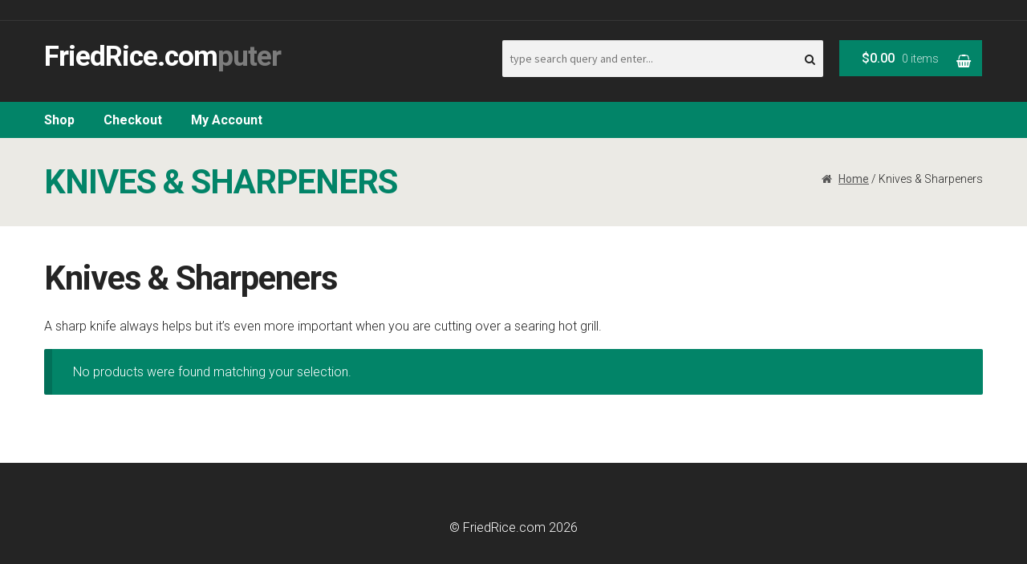

--- FILE ---
content_type: text/html; charset=UTF-8
request_url: http://friedrice.computer/product-category/knives-sharpeners/
body_size: 7411
content:
<!DOCTYPE html>
<html lang="en-US">
<head>
<meta charset="UTF-8">
<meta name="viewport" content="width=device-width, initial-scale=1">
<link rel="profile" href="http://gmpg.org/xfn/11">
<link rel="pingback" href="http://friedrice.computer/xmlrpc.php">

<title>Knives &amp; Sharpeners &#8211; FriedRice.com</title>
<link rel='dns-prefetch' href='//fonts.googleapis.com' />
<link rel='dns-prefetch' href='//s.w.org' />
<link rel="alternate" type="application/rss+xml" title="FriedRice.com &raquo; Feed" href="http://friedrice.computer/feed/" />
<link rel="alternate" type="application/rss+xml" title="FriedRice.com &raquo; Comments Feed" href="http://friedrice.computer/comments/feed/" />
<link rel="alternate" type="application/rss+xml" title="FriedRice.com &raquo; Knives &amp; Sharpeners Product Category Feed" href="http://friedrice.computer/product-category/knives-sharpeners/feed/" />
		<script type="text/javascript">
			window._wpemojiSettings = {"baseUrl":"https:\/\/s.w.org\/images\/core\/emoji\/11.2.0\/72x72\/","ext":".png","svgUrl":"https:\/\/s.w.org\/images\/core\/emoji\/11.2.0\/svg\/","svgExt":".svg","source":{"concatemoji":"http:\/\/friedrice.computer\/wp-includes\/js\/wp-emoji-release.min.js?ver=5.1.19"}};
			!function(e,a,t){var n,r,o,i=a.createElement("canvas"),p=i.getContext&&i.getContext("2d");function s(e,t){var a=String.fromCharCode;p.clearRect(0,0,i.width,i.height),p.fillText(a.apply(this,e),0,0);e=i.toDataURL();return p.clearRect(0,0,i.width,i.height),p.fillText(a.apply(this,t),0,0),e===i.toDataURL()}function c(e){var t=a.createElement("script");t.src=e,t.defer=t.type="text/javascript",a.getElementsByTagName("head")[0].appendChild(t)}for(o=Array("flag","emoji"),t.supports={everything:!0,everythingExceptFlag:!0},r=0;r<o.length;r++)t.supports[o[r]]=function(e){if(!p||!p.fillText)return!1;switch(p.textBaseline="top",p.font="600 32px Arial",e){case"flag":return s([55356,56826,55356,56819],[55356,56826,8203,55356,56819])?!1:!s([55356,57332,56128,56423,56128,56418,56128,56421,56128,56430,56128,56423,56128,56447],[55356,57332,8203,56128,56423,8203,56128,56418,8203,56128,56421,8203,56128,56430,8203,56128,56423,8203,56128,56447]);case"emoji":return!s([55358,56760,9792,65039],[55358,56760,8203,9792,65039])}return!1}(o[r]),t.supports.everything=t.supports.everything&&t.supports[o[r]],"flag"!==o[r]&&(t.supports.everythingExceptFlag=t.supports.everythingExceptFlag&&t.supports[o[r]]);t.supports.everythingExceptFlag=t.supports.everythingExceptFlag&&!t.supports.flag,t.DOMReady=!1,t.readyCallback=function(){t.DOMReady=!0},t.supports.everything||(n=function(){t.readyCallback()},a.addEventListener?(a.addEventListener("DOMContentLoaded",n,!1),e.addEventListener("load",n,!1)):(e.attachEvent("onload",n),a.attachEvent("onreadystatechange",function(){"complete"===a.readyState&&t.readyCallback()})),(n=t.source||{}).concatemoji?c(n.concatemoji):n.wpemoji&&n.twemoji&&(c(n.twemoji),c(n.wpemoji)))}(window,document,window._wpemojiSettings);
		</script>
		<style type="text/css">
img.wp-smiley,
img.emoji {
	display: inline !important;
	border: none !important;
	box-shadow: none !important;
	height: 1em !important;
	width: 1em !important;
	margin: 0 .07em !important;
	vertical-align: -0.1em !important;
	background: none !important;
	padding: 0 !important;
}
</style>
	<link rel='stylesheet' id='thickbox.css-css'  href='http://friedrice.computer/wp-includes/js/thickbox/thickbox.css?ver=1.0' type='text/css' media='all' />
<link rel='stylesheet' id='wp-block-library-css'  href='http://friedrice.computer/wp-includes/css/dist/block-library/style.min.css?ver=5.1.19' type='text/css' media='all' />
<link rel='stylesheet' id='wpurp_style_minified-css'  href='http://friedrice.computer/wp-content/plugins/wp-ultimate-recipe/assets/wpurp-public-forced.css?ver=3.2.1' type='text/css' media='all' />
<link rel='stylesheet' id='wpurp_style1-css'  href='http://friedrice.computer/wp-content/plugins/wp-ultimate-recipe/vendor/font-awesome/css/font-awesome.min.css?ver=3.2.1' type='text/css' media='all' />
<link rel='stylesheet' id='wpurp_style2-css'  href='https://fonts.googleapis.com/css?family=Open+Sans&#038;ver=3.2.1' type='text/css' media='all' />
<link rel='stylesheet' id='onsale-flexslider-css-css'  href='http://friedrice.computer/wp-content/themes/on-sale/css/flexslider.min.css?ver=5.1.19' type='text/css' media='all' />
<link rel='stylesheet' id='storefront-style-css'  href='http://friedrice.computer/wp-content/themes/storefront/style.css?ver=5.1.19' type='text/css' media='all' />
<style id='storefront-style-inline-css' type='text/css'>

			.main-navigation ul li a,
			.site-title a,
			ul.menu li a,
			.site-branding h1 a,
			.site-footer .storefront-handheld-footer-bar a:not(.button),
			button.menu-toggle,
			button.menu-toggle:hover {
				color: #ffffff;
			}

			button.menu-toggle,
			button.menu-toggle:hover {
				border-color: #ffffff;
			}

			.main-navigation ul li a:hover,
			.main-navigation ul li:hover > a,
			.site-title a:hover,
			a.cart-contents:hover,
			.site-header-cart .widget_shopping_cart a:hover,
			.site-header-cart:hover > li > a,
			.site-header ul.menu li.current-menu-item > a {
				color: #ffffff;
			}

			table th {
				background-color: #000000;
			}

			table tbody td {
				background-color: #000000;
			}

			table tbody tr:nth-child(2n) td {
				background-color: #000000;
			}

			.site-header,
			.secondary-navigation ul ul,
			.main-navigation ul.menu > li.menu-item-has-children:after,
			.secondary-navigation ul.menu ul,
			.storefront-handheld-footer-bar,
			.storefront-handheld-footer-bar ul li > a,
			.storefront-handheld-footer-bar ul li.search .site-search,
			button.menu-toggle,
			button.menu-toggle:hover {
				background-color: #242424;
			}

			p.site-description,
			.site-header,
			.storefront-handheld-footer-bar {
				color: #dd3333;
			}

			.storefront-handheld-footer-bar ul li.cart .count,
			button.menu-toggle:after,
			button.menu-toggle:before,
			button.menu-toggle span:before {
				background-color: #ffffff;
			}

			.storefront-handheld-footer-bar ul li.cart .count {
				color: #242424;
			}

			.storefront-handheld-footer-bar ul li.cart .count {
				border-color: #242424;
			}

			h1, h2, h3, h4, h5, h6 {
				color: #242424;
			}

			.widget h1 {
				border-bottom-color: #242424;
			}

			body,
			.secondary-navigation a,
			.onsale,
			.pagination .page-numbers li .page-numbers:not(.current), .woocommerce-pagination .page-numbers li .page-numbers:not(.current) {
				color: #242424;
			}

			.widget-area .widget a,
			.hentry .entry-header .posted-on a,
			.hentry .entry-header .byline a {
				color: #565656;
			}

			a  {
				color: #028468;
			}

			a:focus,
			.button:focus,
			.button.alt:focus,
			.button.added_to_cart:focus,
			.button.wc-forward:focus,
			button:focus,
			input[type="button"]:focus,
			input[type="reset"]:focus,
			input[type="submit"]:focus {
				outline-color: #028468;
			}

			button, input[type="button"], input[type="reset"], input[type="submit"], .button, .added_to_cart, .widget a.button, .site-header-cart .widget_shopping_cart a.button {
				background-color: #028468;
				border-color: #028468;
				color: #ffffff;
			}

			button:hover, input[type="button"]:hover, input[type="reset"]:hover, input[type="submit"]:hover, .button:hover, .added_to_cart:hover, .widget a.button:hover, .site-header-cart .widget_shopping_cart a.button:hover {
				background-color: #006b4f;
				border-color: #006b4f;
				color: #ffffff;
			}

			button.alt, input[type="button"].alt, input[type="reset"].alt, input[type="submit"].alt, .button.alt, .added_to_cart.alt, .widget-area .widget a.button.alt, .added_to_cart, .pagination .page-numbers li .page-numbers.current, .woocommerce-pagination .page-numbers li .page-numbers.current, .widget a.button.checkout {
				background-color: #dd3333;
				border-color: #dd3333;
				color: #ffffff;
			}

			button.alt:hover, input[type="button"].alt:hover, input[type="reset"].alt:hover, input[type="submit"].alt:hover, .button.alt:hover, .added_to_cart.alt:hover, .widget-area .widget a.button.alt:hover, .added_to_cart:hover, .widget a.button.checkout:hover {
				background-color: #c41a1a;
				border-color: #c41a1a;
				color: #ffffff;
			}

			#comments .comment-list .comment-content .comment-text {
				background-color: #000000;
			}

			.site-footer {
				background-color: #242424;
				color: #ffffff;
			}

			.site-footer a:not(.button) {
				color: #ffffff;
			}

			.site-footer h1, .site-footer h2, .site-footer h3, .site-footer h4, .site-footer h5, .site-footer h6 {
				color: #ffffff;
			}

			#order_review,
			#payment .payment_methods > li .payment_box {
				background-color: #;
			}

			#payment .payment_methods > li {
				background-color: #000000;
			}

			#payment .payment_methods > li:hover {
				background-color: #000000;
			}

			@media screen and ( min-width: 768px ) {
				.secondary-navigation ul.menu a:hover {
					color: #f64c4c;
				}

				.secondary-navigation ul.menu a {
					color: #dd3333;
				}

				.site-header-cart .widget_shopping_cart,
				.main-navigation ul.menu ul.sub-menu,
				.main-navigation ul.nav-menu ul.children {
					background-color: #1c1c1c;
				}
			}
</style>
<link rel='stylesheet' id='storefront-fonts-css'  href='https://fonts.googleapis.com/css?family=Source+Sans+Pro:400,300,300italic,400italic,700,900&#038;subset=latin%2Clatin-ext' type='text/css' media='all' />
<link rel='stylesheet' id='storefront-woocommerce-style-css'  href='http://friedrice.computer/wp-content/themes/storefront/assets/sass/woocommerce/woocommerce.css?ver=5.1.19' type='text/css' media='all' />
<style id='storefront-woocommerce-style-inline-css' type='text/css'>

			a.cart-contents,
			.site-header-cart .widget_shopping_cart a {
				color: #ffffff;
			}

			table.cart td.product-remove,
			table.cart td.actions {
				border-top-color: #;
			}

			.woocommerce-tabs ul.tabs li.active a,
			ul.products li.product .price,
			.onsale,
			.widget_search form:before,
			.widget_product_search form:before {
				color: #242424;
			}

			.woocommerce-breadcrumb a,
			a.woocommerce-review-link,
			.product_meta a {
				color: #565656;
			}

			.onsale {
				border-color: #242424;
			}

			.star-rating span:before,
			.quantity .plus, .quantity .minus,
			p.stars a:hover:after,
			p.stars a:after,
			.star-rating span:before,
			#payment .payment_methods li input[type=radio]:first-child:checked+label:before {
				color: #028468;
			}

			.widget_price_filter .ui-slider .ui-slider-range,
			.widget_price_filter .ui-slider .ui-slider-handle {
				background-color: #028468;
			}

			.woocommerce-breadcrumb,
			#reviews .commentlist li .comment_container {
				background-color: #000000;
			}

			.order_details {
				background-color: #000000;
			}

			.order_details li {
				border-bottom: 1px dotted #000000;
			}

			.order_details:before,
			.order_details:after {
				background: -webkit-linear-gradient(transparent 0,transparent 0),-webkit-linear-gradient(135deg,#000000 33.33%,transparent 33.33%),-webkit-linear-gradient(45deg,#000000 33.33%,transparent 33.33%)
			}

			p.stars a:before,
			p.stars a:hover~a:before,
			p.stars.selected a.active~a:before {
				color: #242424;
			}

			p.stars.selected a.active:before,
			p.stars:hover a:before,
			p.stars.selected a:not(.active):before,
			p.stars.selected a.active:before {
				color: #028468;
			}

			@media screen and ( min-width: 768px ) {
				.site-header-cart .widget_shopping_cart,
				.site-header .product_list_widget li .quantity {
					color: #dd3333;
				}
			}

		a.cart-contents,
		.site-header-cart .widget_shopping_cart a {
			color: #ffffff;
		}

		a.cart-contents:hover,
		.site-header-cart .widget_shopping_cart a:hover {
			color: #e6e6e6;
		}

		.site-header-cart .widget_shopping_cart {
			background-color: #242424;
		}

		.widget-area .widget a:hover,
		.product_list_widget a:hover,
		.quantity .plus, .quantity .minus,
		p.stars a:hover:after,
		p.stars a:after
		 {
			color: #028468;
		}

		.widget_price_filter .ui-slider .ui-slider-range,
		.widget_price_filter .ui-slider .ui-slider-handle,
		.onsale {
			background-color: #028468;
		}

		#order_review_heading, #order_review {
			border-color: #028468;
		}

		
</style>
<link rel='stylesheet' id='storefront-child-style-css'  href='http://friedrice.computer/wp-content/themes/on-sale/style.css?ver=5.1.19' type='text/css' media='all' />
<style id='storefront-child-style-inline-css' type='text/css'>

		header .top-area{
			background-color: #242424;
			color: #ffffff;
		}
		header .social-media .social-tw{
			color: #ffffff;
		}
		
		ul.products li.product .price,
		.title-holder .inner-title h1,
		.cart-collaterals h2,
		.site-main .columns-3 ul.products li.product:hover .cat-details h3{
			color: #028468!important;
		}
		.site-header{
			color: #242424!important;
		}
		#banner-area .product-slider .banner-product-details a{
			color: #242424!important;
			border: 2px solid;
		}
		#banner-area .flex-control-paging li a.flex-active,
		ul.products li.product .onsale,
		.woocommerce-info, 
		.woocommerce-noreviews, 
		p.no-comments,
		article .post-content-area .more-link,
		.woocommerce-error, 
		.woocommerce-info, 
		.woocommerce-message, 
		.woocommerce-noreviews, 
		p.no-comments,
		.site-header-cart .cart-contents,
		.flex-control-paging li a.flex-active,
		.main-nav,
		.widget h2.widget-title{
			background-color: #028468!important;
		}
		.site-footer .credits-area{
			background-color: ;
		}

		.main-navigation ul li a,
		.site-title a,
		ul.menu li a,
		.site-branding p.site-title a,
		ul.menu li.current-menu-item > a  {
			color: #ffffff;
		}

		.main-navigation ul li a:hover,
		.site-title a:hover {
			color: #e6e6e6;
		}

		.site-header,
		.main-navigation ul ul,
		.secondary-navigation ul ul,
		.main-navigation ul.menu > li.menu-item-has-children:after,
		.secondary-navigation ul.menu ul,
		.main-navigation ul.menu ul,
		.main-navigation ul.nav-menu ul {
			background-color: #242424;
		}
		h1, h2, h3, h4, h5, h6 {
			color: #242424;
		}

		.hentry .entry-header {
			border-color: #242424;
		}

		.widget h1 {
			border-bottom-color: #242424;
		}

		body,
		.secondary-navigation a,
		.widget-area .widget a,
		#comments .comment-list .reply a,
		.pagination .page-numbers li .page-numbers:not(.current), .woocommerce-pagination .page-numbers li .page-numbers:not(.current),
		.storefront-product-section .section-title {
			color: #242424;
		}

		a  {
			color: #028468;
		}

		a:focus{
			outline-color: #028468;
		}
		.navigation-area #searchform input[type="text"]:focus{
			border: 4px solid #028468;
		}
		.navigation-area #searchform button:focus{
			background-color: #006b4f;
			border-color: #006b4f;
			color: #ffffff;
		}
		.button:focus,
		.button.alt:focus,
		.button.added_to_cart:focus,
		.button.wc-forward:focus,
		button:focus,
		input[type="button"]:focus,
		input[type="reset"]:focus,
		input[type="submit"]:focus {
			box-shadow: 0 4px 3px #1b9d81;
			background-color: #006b4f;
			border-color: #006b4f;
			color: #ffffff;
		}

		button, input[type="button"], input[type="reset"], input[type="submit"], .button, .added_to_cart, .widget-area .widget a.button, .site-header-cart .widget_shopping_cart a.button {
			background-color: #028468;
			border-color: #028468;
			color: #ffffff;
		}

		button:hover, input[type="button"]:hover, input[type="reset"]:hover, input[type="submit"]:hover, .button:hover, .added_to_cart:hover, .widget-area .widget a.button:hover, .site-header-cart .widget_shopping_cart a.button:hover {
			background-color: #006b4f;
			border-color: #006b4f;
			color: #ffffff;
		}

		button.alt, input[type="button"].alt, input[type="reset"].alt, input[type="submit"].alt, .button.alt, .added_to_cart.alt, .widget-area .widget a.button.alt, .added_to_cart, .pagination .page-numbers li .page-numbers.current, .woocommerce-pagination .page-numbers li .page-numbers.current {
			background-color: #dd3333;
			border-color: #dd3333;
			color: #ffffff;
		}

		button.alt:hover, input[type="button"].alt:hover, input[type="reset"].alt:hover, input[type="submit"].alt:hover, .button.alt:hover, .added_to_cart.alt:hover, .widget-area .widget a.button.alt:hover, .added_to_cart:hover {
			background-color: #c41a1a;
			border-color: #c41a1a;
			color: #ffffff;
		}

		.site-footer {
			background-color: #242424;
			color: #ffffff;
		}

		.site-footer a:not(.button) {
			color: #ffffff;
		}

		.site-footer h1, .site-footer h2, .site-footer h3, .site-footer h4, .site-footer h5, .site-footer h6 {
			color: #ffffff;
		}

		@media screen and ( min-width: 768px ) {
			.main-navigation ul.menu > li > ul {
				border-top-color: #242424}
			}

			.secondary-navigation ul.menu a:hover {
				color: #f64c4c;
			}

			.main-navigation ul.menu ul {
				background-color: #242424;
			}

			.secondary-navigation ul.menu a {
				color: #dd3333;
			}
		}
</style>
<link rel='stylesheet' id='custom-css-css'  href='http://friedrice.computer/wp-content/plugins/theme-customisations-master/custom/style.css?ver=5.1.19' type='text/css' media='all' />
<link rel='stylesheet' id='onsale-googleFonts-css'  href='//fonts.googleapis.com/css?family=Roboto%3A400%2C300%2C400italic%2C500%2C700%2C900&#038;ver=5.1.19' type='text/css' media='all' />
<script type='text/javascript' src='http://friedrice.computer/wp-includes/js/jquery/jquery.js?ver=1.12.4'></script>
<script type='text/javascript' src='http://friedrice.computer/wp-includes/js/jquery/jquery-migrate.min.js?ver=1.4.1'></script>
<script type='text/javascript' src='http://friedrice.computer/wp-content/plugins/woocommerce-amazon-affiliates-light-version//lib/frontend/frontend.js?ver=5.1.19'></script>
<script type='text/javascript' src='http://friedrice.computer/wp-content/plugins/theme-customisations-master/custom/custom.js?ver=5.1.19'></script>
<link rel='https://api.w.org/' href='http://friedrice.computer/wp-json/' />
<link rel="EditURI" type="application/rsd+xml" title="RSD" href="http://friedrice.computer/xmlrpc.php?rsd" />
<link rel="wlwmanifest" type="application/wlwmanifest+xml" href="http://friedrice.computer/wp-includes/wlwmanifest.xml" /> 
<meta name="generator" content="WordPress 5.1.19" />
<meta name="generator" content="WooCommerce 2.6.4" />
</head>

<body class="archive tax-product_cat term-knives-sharpeners term-87 woocommerce woocommerce-page storefront-full-width-content -sidebar woocommerce-active">
<div id="page" class="hfeed site">
	
	<header id="masthead" class="site-header" role="banner">
		<div class="top-area">
			<div class="col-full">
				
						<a class="skip-link screen-reader-text" href="#site-navigation">Skip to navigation</a>
		<a class="skip-link screen-reader-text" href="#content">Skip to content</a>
				<div class="social-media">
					</div>
					</div>
		</div> <!-- second-nav -->
		<div class="col-full">

						<div class="site-branding">
				<p class="site-title"><a href="http://friedrice.computer/" rel="home">FriedRice.com</a></p>
			</div>
					<div class="navigation-area">
				<form role="search" method="get" id="searchform" action="http://friedrice.computer/">
		<div>
			<label class="screen-reader-text" for="s">Search for:</label>
			<input type="text" value="" name="s" id="s" placeholder="type search query and enter..." />
			<button type="submit" id="searchsubmit"><span class="fa fa-search"></span></button>
			<input type="hidden" name="post_type" value="product" />
		</div>
		</form>		<ul class="site-header-cart menu">
			<li class="">
							<a class="cart-contents" href="http://friedrice.computer/cart/" title="View your shopping cart">
				<span class="amount">&#036;0.00</span> <span class="count">0 items</span>
			</a>
					</li>
			<li>
				<div class="widget woocommerce widget_shopping_cart"><div class="widget_shopping_cart_content"></div></div>			</li>
		</ul>
					</div>
		</div>
		<div class="main-nav">
			<div class="col-full">
						<nav id="site-navigation" class="main-navigation" role="navigation" aria-label="Primary Navigation">
		<button class="menu-toggle" aria-controls="site-navigation" aria-expanded="false"><span>Menu</span></button>
			<div class="primary-navigation"><ul id="menu-menu" class="menu"><li id="menu-item-23" class="menu-item menu-item-type-post_type menu-item-object-page menu-item-home menu-item-23"><a href="http://friedrice.computer/">Shop</a></li>
<li id="menu-item-27" class="menu-item menu-item-type-post_type menu-item-object-page menu-item-27"><a href="http://friedrice.computer/checkout/">Checkout</a></li>
<li id="menu-item-29" class="menu-item menu-item-type-post_type menu-item-object-page menu-item-29"><a href="http://friedrice.computer/my-account/">My Account</a></li>
</ul></div><div class="menu"><ul>
<li ><a href="http://friedrice.computer/">Home</a></li><li class="page_item page-item-24"><a href="http://friedrice.computer/cart/">Cart</a></li>
<li class="page_item page-item-26"><a href="http://friedrice.computer/checkout/">Checkout</a></li>
<li class="page_item page-item-28"><a href="http://friedrice.computer/my-account/">My Account</a></li>
</ul></div>
		</nav><!-- #site-navigation -->
					</div>
		</div>
	</header><!-- #masthead -->
	
	
		<div class="title-holder" >
		<div class="col-full">
					<div class="inner-title">
			<h1>
				Knives &amp; Sharpeners			</h1>
	</div>
			<div class="breadcrumbs-area">
				<nav class="woocommerce-breadcrumb" ><a href="http://friedrice.computer">Home</a>&nbsp;&#47;&nbsp;Knives &amp; Sharpeners</nav>			</div>
			<span class="clearfix"></span>
		</div>
		<span class="overlay"></span>
	</div>
	
	<div id="content" class="site-content" tabindex="-1">
		<div class="col-full">
				<div class="woocommerce"></div>
			<div id="primary" class="content-area">
			<main id="main" class="site-main" role="main">
		
		
			<h1 class="page-title">Knives &amp; Sharpeners</h1>

		
		<div class="term-description"><p>A sharp knife always helps but it&#8217;s even more important when you are cutting over a searing hot grill.</p>
</div>
		
			<p class="woocommerce-info">No products were found matching your selection.</p>

		
				</main><!-- #main -->
		</div><!-- #primary -->

		
	

		</div><!-- .col-full -->
	</div><!-- #content -->

	
	<footer id="colophon" class="site-footer" role="contentinfo">

						<div class="col-full">

			
		</div><!-- .col-full -->
						<div class="credits-area">
			<div class="col-full">
					<div class="site-info">
			&copy; FriedRice.com 2026					</div><!-- .site-info -->
		
			</div><!-- .col-full -->

		</div>
	</footer><!-- #colophon -->

	
</div><!-- #page -->

<script type='text/javascript'>
/* <![CDATA[ */
var thickboxL10n = {"next":"Next >","prev":"< Prev","image":"Image","of":"of","close":"Close","noiframes":"This feature requires inline frames. You have iframes disabled or your browser does not support them.","loadingAnimation":"http:\/\/friedrice.computer\/wp-includes\/js\/thickbox\/loadingAnimation.gif"};
/* ]]> */
</script>
<script type='text/javascript' src='http://friedrice.computer/wp-includes/js/thickbox/thickbox.js?ver=3.1-20121105'></script>
<script type='text/javascript'>
/* <![CDATA[ */
var wc_add_to_cart_params = {"ajax_url":"\/wp-admin\/admin-ajax.php","wc_ajax_url":"\/product-category\/knives-sharpeners\/?wc-ajax=%%endpoint%%","i18n_view_cart":"View Cart","cart_url":"http:\/\/friedrice.computer\/cart\/","is_cart":"","cart_redirect_after_add":"no"};
/* ]]> */
</script>
<script type='text/javascript' src='//friedrice.computer/wp-content/plugins/woocommerce/assets/js/frontend/add-to-cart.min.js?ver=2.6.4'></script>
<script type='text/javascript' src='//friedrice.computer/wp-content/plugins/woocommerce/assets/js/jquery-blockui/jquery.blockUI.min.js?ver=2.70'></script>
<script type='text/javascript'>
/* <![CDATA[ */
var woocommerce_params = {"ajax_url":"\/wp-admin\/admin-ajax.php","wc_ajax_url":"\/product-category\/knives-sharpeners\/?wc-ajax=%%endpoint%%"};
/* ]]> */
</script>
<script type='text/javascript' src='//friedrice.computer/wp-content/plugins/woocommerce/assets/js/frontend/woocommerce.min.js?ver=2.6.4'></script>
<script type='text/javascript' src='//friedrice.computer/wp-content/plugins/woocommerce/assets/js/jquery-cookie/jquery.cookie.min.js?ver=1.4.1'></script>
<script type='text/javascript'>
/* <![CDATA[ */
var wc_cart_fragments_params = {"ajax_url":"\/wp-admin\/admin-ajax.php","wc_ajax_url":"\/product-category\/knives-sharpeners\/?wc-ajax=%%endpoint%%","fragment_name":"wc_fragments"};
/* ]]> */
</script>
<script type='text/javascript' src='//friedrice.computer/wp-content/plugins/woocommerce/assets/js/frontend/cart-fragments.min.js?ver=2.6.4'></script>
<script type='text/javascript' src='http://friedrice.computer/wp-includes/js/jquery/ui/core.min.js?ver=1.11.4'></script>
<script type='text/javascript' src='http://friedrice.computer/wp-includes/js/jquery/ui/widget.min.js?ver=1.11.4'></script>
<script type='text/javascript' src='http://friedrice.computer/wp-includes/js/jquery/ui/mouse.min.js?ver=1.11.4'></script>
<script type='text/javascript' src='http://friedrice.computer/wp-includes/js/jquery/ui/sortable.min.js?ver=1.11.4'></script>
<script type='text/javascript' src='http://friedrice.computer/wp-includes/js/jquery/ui/draggable.min.js?ver=1.11.4'></script>
<script type='text/javascript' src='http://friedrice.computer/wp-includes/js/jquery/ui/droppable.min.js?ver=1.11.4'></script>
<script type='text/javascript' src='http://friedrice.computer/wp-includes/js/jquery/suggest.min.js?ver=1.1-20110113'></script>
<script type='text/javascript'>
/* <![CDATA[ */
var wpurp_servings = {"precision":"2","decimal_character":"."};
var wpurp_print = {"ajaxurl":"http:\/\/friedrice.computer\/wp-admin\/admin-ajax.php?wpurp_ajax=1","nonce":"3116da9097","custom_print_css":"","coreUrl":"http:\/\/friedrice.computer\/wp-content\/plugins\/wp-ultimate-recipe","premiumUrl":"","title":"FriedRice.com","permalinks":"\/%postname%\/"};
var wpurp_responsive_data = {"breakpoint":"500"};
var wpurp_sharing_buttons = {"facebook_lang":"en_US","twitter_lang":"en","google_lang":"en-US"};
/* ]]> */
</script>
<script type='text/javascript' src='http://friedrice.computer/wp-content/plugins/wp-ultimate-recipe/assets/wpurp-public.js?ver=3.2.1'></script>
<script type='text/javascript' src='http://friedrice.computer/wp-content/themes/on-sale/js/jquery.flexslider-min.js?ver=5.1.19'></script>
<script type='text/javascript' src='http://friedrice.computer/wp-content/themes/on-sale/js/main-flex.js?ver=5.1.19'></script>
<script type='text/javascript' src='http://friedrice.computer/wp-content/themes/on-sale/js/main-nav.js?ver=5.1.19'></script>
<script type='text/javascript' src='http://friedrice.computer/wp-content/themes/storefront/assets/js/navigation.min.js?ver=20120206'></script>
<script type='text/javascript' src='http://friedrice.computer/wp-content/themes/storefront/assets/js/skip-link-focus-fix.min.js?ver=20130115'></script>
<script type='text/javascript' src='http://friedrice.computer/wp-content/themes/storefront/assets/js/woocommerce/header-cart.min.js?ver=2.1.4'></script>
<script type='text/javascript' src='http://friedrice.computer/wp-includes/js/wp-embed.min.js?ver=5.1.19'></script>

</body>
</html>

--- FILE ---
content_type: text/css
request_url: http://friedrice.computer/wp-content/themes/on-sale/style.css?ver=5.1.19
body_size: 23170
content:
/*
Theme Name:		ON SALE
Theme URI:		http://ecommercethemes.org/ethemes/on-sale/
Description:	On Sale is a clean and crisp child theme for the WooCommerce reference theme Storefront. You must install Storefront before using this theme. On Sale has a simple color palette which can be edited in the customizer with no coding required. You also have the ability to set your logo, favicon and page layout options in the customizer meaning you can easily edit the theme to suit your brand look and feel. The home page product slider is great way to feature your latest and great products.
Author:			ecommercethemes
Author URI:		http://ecommercethemes.org/
Template:		storefront
Version:		2.0.6
License: 		GNU General Public License v2 or later
License URI: 	http://www.gnu.org/licenses/gpl-2.0.html
Tags:         two-columns, left-sidebar, right-sidebar, responsive-layout, custom-background, custom-colors, custom-header, custom-menu, featured-images, full-width-template, threaded-comments, accessibility-ready, e-commerce
Text Domain:	onsale
*/

/* ==========================================================================
   On Sale Styles
   ========================================================================== */

a{
	font-weight: 500;
	-webkit-transition: all 0.3s ease-in-out;
	-moz-transition: all 0.3s ease-in-out;
	-o-transition: all 0.3s ease-in-out;
    transition: all 0.3s ease-in-out;
}
h1,
h2,
h3,
h4,
h5,
h6{
	font-family: 'Roboto',Helvetica Neue,sans-serif;
	font-weight: 700;
}
input[type="text"], 
input[type="email"], 
input[type="url"], 
input[type="password"], 
input[type="search"],
.select2-container .select2-choice > .select2-chosen, 
textarea, 
.input-text {
    border: 1px solid #ededed;
    box-shadow: none;
    -webkit-transition: all 0.3s ease-in-out;
	-moz-transition: all 0.3s ease-in-out;
	-o-transition: all 0.3s ease-in-out;
    transition: all 0.3s ease-in-out;
}
.select2-container .select2-choice{
	padding: 0;
}
.input-text, .select2-container .select2-choice > .select2-chosen ,input[type="text"], input[type="email"], input[type="url"], input[type="password"], input[type="search"], textarea {
    background-color: #f2f2f2;
    border: 0 none;
    border-radius: 2px;
    box-shadow: 0 1px 1px rgba(0, 0, 0, 0.125) inset;
    box-sizing: border-box;
    color: #43454b;
    font-weight: 400;
    outline: 0 none;
    padding: 0.618em;
}

button, 
input[type="button"], 
input[type="reset"], 
input[type="submit"], 
.button, 
.added_to_cart{
	box-shadow: none;
	outline: none!important;
	-webkit-transition: all 0.3s ease-in-out;
	-moz-transition: all 0.3s ease-in-out;
	-o-transition: all 0.3s ease-in-out;
    transition: all 0.3s ease-in-out;
}

body{
	font-family: 'Roboto',Helvetica Neue,sans-serif;
	font-size: 16px;
	font-weight: 300;
}

.clearfix{
	clear: both;
	display: block;
}

.overlay{
	background: rgba(233, 232, 227, 0.9) none repeat scroll 0 0;
	top: 0;
	left: 0;
	right: 0;
	height: 100%;
	position: absolute;
	width: 100%;
	z-index: 1;
}

.table {
	display: table;
	height: 100%;
	margin: 0 auto;
	width: 100%;
}
.table-cell {
	display: table-cell;
	text-align: center;
	vertical-align: middle;
	width: 100%;
}
.hentry{
	border-bottom: 1px solid #ededed;
}
#respond{
	border-top: 1px solid #ededed;
}
.fa:before  {
  .iconbefore_FA; 
  font-family: FontAwesome;
}
.fa-facebook:before{
	content: "\f09a"; 
}
.fa-twitter:before{
	content: "\f099";
}
.fa-google-plus:before{
	content: "\f0d5";
}
.fa-pinterest:before{
	content: "\f0d2";
}
.fa-linkedin:before{
	content: "\f0e1";
}
.fa-youtube:before{
	content: "\f167";
}
.fa-tumblr:before{
	content: "\f173";
}
.fa-instagram:before{
	content: "\f16d";
}
.fa-flickr:before{
	content: "\f16e";
}
.fa-vimeo-square:before{
	content: "\f194";
}
.fa-rss:before{
	content: "\f09e";
}
.fa-search:before{
	content: "\f002";
}
.col-full{
	max-width: 1170px;
}
table th,
table tbody td,
#payment .payment_methods li,
#comments .comment-list .comment-content .comment-text{
	background: none!important;
}
table tbody tr:nth-child(2n) td{
	background: #eee;
}
table.cart td.actions{
	border-top: 1px solid #ddd;
	padding-top: 20px;
}
/* ==========================================================================
   Header Area
   ========================================================================== */

header.site-header{
	padding: 0;
	margin: 0!important;
}
header button.menu-toggle{
	width: 100%;
}
header .top-area{
	border-bottom: 1px solid #373636;
	text-align: right;
}
header .social-media,
header .second-nav{
	padding: 10px 0;
	display: inline-block;
	vertical-align: top;
	width: auto;
}
header .social-media .social-tw{
	display: inline-block;
    margin: 0 0 0 10px;
    text-align: center;
}
header .social-media .social-tw .fa{
	font-size: 14px;
}
header .second-nav{
	text-align: right;
	border-right: 1px solid #373636;
}
header .second-nav ul{
	margin: 0;
	list-style: none;
}
header .second-nav ul li{
	display: inline-block;
	margin-right: 10px;
}
header .second-nav ul li a{
	color: inherit;
	font-size: 12px;
	font-weight: 300;
}
.main-navigation{
	padding-top: 0;
}
.main-navigation ul.menu ul li a, .main-navigation ul.nav-menu ul li a{
	color: inherit;
}
.main-navigation ul ul, 
.secondary-navigation ul ul, 
.main-navigation ul.menu > li.menu-item-has-children::after, 
.secondary-navigation ul.menu ul, 
.main-navigation ul.menu ul, 
.main-navigation ul.nav-menu ul{
	background-color: #fff;
}
.site-header .site-logo-link{
	padding: 25px 0;
}
.site-branding p.site-title {
    font-size: 1.618em;
    font-weight: 700;
    letter-spacing: -1px;
    line-height: 1.214;
    margin: 0;
}
.site-branding p.site-title a{
	font-weight: 700;
}
.woocommerce-active .site-header .main-navigation{
    margin: 0;
    padding: 0;
    width: 100%!important;
}
.woocommerce-active .site-header .site-header-cart{
	text-align: center;
	padding: 0;
}
.site-header-cart .widget_shopping_cart{
	display: block;
	
}
.widget_shopping_cart_content{
	text-align: left;
}
.widget_shopping_cart_content .buttons a.button{
	margin-top: 10px;
}
.site-header-cart .cart-contents{
	padding: 0 1em 40px;
}
.site-header .site-branding, 
.site-header .site-logo-anchor{
	margin-bottom: 0;
	padding-top: 24px;
	padding-bottom: 24px;
}
.site-title a{
	font-size: 35px;
	text-transform: none;
}
.main-navigation ul.menu > li > a, 
.main-navigation ul.nav-menu > li > a{
	padding-top: 10px;
	padding-bottom: 10px;
}
.main-navigation ul.menu li a{
	font-weight: 700;
}
.site-header .custom-logo-link, .site-header .site-branding, .site-header .site-logo-anchor, .site-header .site-logo-link{
	margin-right: 0;
	margin-bottom: 0;
}
.site-header .custom-logo-link img, .site-header .site-branding img, .site-header .site-logo-anchor img, .site-header .site-logo-link img{
	padding: 18px 0;
}
.navigation-area{
	float: left;
	width: 77.9%;
	text-align: right;
	padding: 24px 0;
}
.navigation-area #searchform{
	display: inline-block;
	position: relative;
	font-size: 14px;
	margin-right: 20px;
	margin-bottom: 0;
	overflow: hidden;
	width: 400px;
}
.navigation-area #searchform input[type="text"]{
	height: 46px;
	width: 100%;
}
.navigation-area #searchform button{
	background: rgba(0, 0, 0, 0) none repeat scroll 0 0;
    color: #242424;
    font-size: 14px;
    padding: 13px 10px;
    position: absolute;
    right: 0;
    top: 0;
    z-index: 1;
}
.site-header-cart .cart-contents{
	padding: 10px!important;
}
.main-navigation ul li a{
	font-size: 16px;
	font-weight: 300;
}
.site-header-cart .cart-contents::after{
	position: static!important;
}
.site-header .widget_shopping_cart li, .site-header .widget_shopping_cart p.buttons, .site-header .widget_shopping_cart p.total{
	padding: 10px!important;
}
.site-header-cart .buttons a.button{
	display: block;
	width: 100%;
}
.main-navigation[role="navigation"] ul ul {
	display: block !important;
	margin-left:-9999px !important;
}

.main-navigation[role="navigation"] ul li:hover > ul,
.main-navigation[role="navigation"] ul li.ccadm-hover > ul,
.main-navigation[role="navigation"] ul a:focus+ul {
	margin-left:0 !important;
}

/* ==========================================================================
   Banner Area
   ========================================================================== */

#banner-area{
	background-position: center center;
    background-size: cover;
    padding: 60px 0 80px;
    position: relative;
}
#banner-area .flexslider{
	max-width: 100%;
	margin: 0 auto;
	position: relative;
	z-index: 2;
}
#banner-area .product-slider .banner-product-image,
#banner-area .product-slider .banner-product-details{
	padding: 10px;
}
#banner-area .product-slider .banner-product-image{
	float: right;
	text-align: right;
	width: 40%;
	position: relative;
}
#banner-area .product-slider .banner-product-image img{
	display: inline-block;
}
#banner-area .product-slider .banner-product-details{
	float: left;
	width: 60%;
}
#banner-area .product-slider .banner-product-details h3{
	color: #242424;
	font-size: 30px;
	text-transform: none;
}
#banner-area .product-slider .banner-product-details .price{
	font-size: 24px;
	font-weight: 500;
}
#banner-area .product-slider .banner-product-details p{
	color: #242424;
}
#banner-area .product-slider .banner-product-details .onsale{
	color: #fff;
	border-color: #fff;
}
#banner-area .product-slider .banner-product-details a{
	background: rgba(0, 0, 0, 0) none repeat scroll 0 0;
    margin-top: 30px;
}
#banner-area .flex-control-nav li{
	margin: 0 2px;
}
#banner-area .flex-control-paging li a{
	background-color: #fff;
	height: 8px;
	width: 8px;
}
#banner-area .onsale {
    background-color: #242424;
    border: medium none;
    color: #fff !important;
    display: inline-block;
    font-weight: 700;
    letter-spacing: 2px;
    margin-bottom: 1em;
    padding: 0.202em 0.618em;
    position: absolute;
    right: 10px;
    text-transform: uppercase;
    top: 10px;
}
.site-header-cart .cart-contents::after{
	padding: 4px;
}


/* ==========================================================================
   Homepage Area
   ========================================================================== */
.page-template-template-homepage .site-main,
.page-template-template-homepage .content-area{
	margin-bottom: 0;
}

.site-main .storefront-product-categories .columns-3 ul.products li.product{
	background-size: cover;
	background-position: center;
	height: 300px;
}
.site-main .storefront-product-categories .columns-3 ul.products li.product .cat-details h3{
	-webkit-transition: all 0.3s ease-in-out;
	-moz-transition: all 0.3s ease-in-out;
	-o-transition: all 0.3s ease-in-out;
    transition: all 0.3s ease-in-out;
}
.site-main .storefront-product-categories .columns-3 ul.products li.product:hover .cat-details{
	-webkit-transform: scale(1.05, 1.05);
	-moz-transform: scale(1.05, 1.05);
	-o-transform: scale(1.05, 1.05);
    transform: scale(1.05, 1.05);
}
.site-main .storefront-product-categories .columns-3 ul.products li.product:last-child{
	margin-right: 0!important;
}
.site-main .storefront-product-categories .columns-3 ul.products li.product .cat-details{
	display: block;
    left: 0;
    position: absolute;
    text-align: center;
    top: 45%;
    height: auto;
    width: 100%;
}
.site-main .storefront-product-categories .columns-3 ul.products li.product img{
	margin: 0 auto;
}
.site-main .storefront-product-categories .columns-3 ul.products li.product a{
	z-index: 2;
}
.site-main .storefront-product-categories .columns-3 ul.products li.product h3{
	color: #fff;
	margin: 0;
	padding: 0 15px;
    font-size: 24px;
    font-weight: 500;
    text-transform: uppercase;
}
.site-main .storefront-product-categories .overlay{
	background: rgba(0, 0, 0, 0.5) none repeat scroll 0 0;
}
.storefront-product-section .section-title{
	font-size: 30px;
	text-transform: none;
	margin-bottom: 50px;
	text-align: left!important;

}
.storefront-product-section:last-child{
	border-bottom: none!important;
	margin-bottom: 0;
}
.storefront-product-section ul.products{
	margin-bottom: 0;
}
.storefront-product-section{
	 border-bottom: 1px solid #ededed!important;
}


/* ==========================================================================
   WooCommerce
   ========================================================================== */
.single-product div.product .onsale{
	background-color: transparent!important;
}
.single-product div.product .images .woocommerce-main-image{
	text-align: center;
}
.single-product div.product .images .woocommerce-main-image img{
	display: inline-block;
}
ul.products li.product{
	border: 1px solid #ededed;
	padding: 10px 10px 10px;
}
ul.products li.product .onsale{
    background-color: #242424;
    border: medium none;
    border-radius: 0;
    color: #fff;
    font-size: 10px;
    height: auto;
    letter-spacing: 2px;
    padding: 2px 10px;
    position: absolute;
    right: 10px;
    top: 10px;
    width: auto;
}
ul.products li.product .star-rating {
    font-size: 15px!important;
    left: 10px;
    margin: 0;
    position: absolute;
    top: 10px;
	margin: 0 auto;
}
ul.products li.product.sale .star-rating{
	margin: 0;
}
ul.products li.product .price{
	font-size: 18px;
	font-weight: 700!important;
}
.cart-collaterals h2{
	text-transform: uppercase;
	margin-bottom: 30px;
}
.star-rating span:before{
	color: #ffd800!important;
}
ul.products li.product h3{
	text-transform: uppercase;
	font-weight: 300;
}
.page-template-template-fullwidth-php .cart-collaterals .cart_totals, .page-template-template-fullwidth-php .cart-collaterals .shipping_calculator{
	float: none !important;
    width: 100% !important;
}
/* ==========================================================================
   Inner Page Area
   ========================================================================== */
.title-holder{
	background-size: cover;
	background-position: center;
	position: relative;
	padding: 30px 0;
	margin-bottom: 40px;
}
.title-holder .inner-title,
.title-holder .breadcrumbs-area{
	float: left;
	position: relative;
	width: 50%;
	z-index: 2;
}
.title-holder .breadcrumbs-area{
	text-align: right;
}
.title-holder .breadcrumbs-area nav{
	background-color: transparent;
	border: medium none;
    color: inherit;
    margin: 0;
    padding: 10px 0;
}
.title-holder .inner-title h1{
	margin: 0;
	text-transform: uppercase;
}
.site-header .product_list_widget li .quantity,
.site-header-cart .widget_shopping_cart{
	color: #fff;
}
.site-header-cart .cart-contents .count{
	opacity: 0.8;
}
/* ==========================================================================
   Post Area
   ========================================================================== */
.post-meta{
	border-bottom: 1px solid #ededed;
	padding-bottom: 33px;
	margin-bottom: 33px;
}
.hentry.type-post .entry-meta span{
	display: inline-block;
	margin-right: 20px;
}
.hentry.type-post .entry-content{
	float: none;
	width: 100%;
}
.hentry .entry-header{
	border: none;
}

article .blog-thumb{
	max-width: 200px;
	float: left;
}
article .blog-thumb img {
    border: 4px solid #fff;
    box-shadow: 0 0 4px 2px #ededed;
}
article .post-content-area {
    margin-left: 230px;
}
article .post-content-area .entry-header{
	display: inline-block;
	margin: 0;
}
article .post-content-area .entry-title{
	border: none;
	padding: 0;
	margin: 0;
}
article .post-content-area .entry-title a{
	font-size: 24px;
	font-weight: 800;
}
article .post-content-area .post-meta{
	margin: 0;
	padding: 0;
	border: none;
}
article .post-content-area .post-meta span{
	display: inline-block;
	margin-right: 10px;
	font-size: 12px;
}
article .post-content-area .post-meta span a{
	font-weight: 300;
}
article .post-content-area .post-meta span:last-child,
article .post-content-area .post-meta .cat-links::before, 
article .post-content-area .post-meta .tags-links::before{
	margin-right: 0;
}
article .post-content-area .more-link{
	color: #fff;
    display: block;
    margin-top: 20px;
    max-width: 200px;
    padding: 8px 20px;
    text-align: center;
}
.comment-subscription-form{
	margin-bottom: 0;
	margin-top: 10px;
}
/* ==========================================================================
   Sidebar
   ========================================================================== */
.right-sidebar .content-area {
    width: 69.913%;
}
.right-sidebar .widget-area {
    width: 25.739%;
}
.left-sidebar .content-area {
    width: 69.913%;
}
.left-sidebar .widget-area {
    width: 25.739%;
}
.page-template-template-fullwidth-php .content-area{
	width: 100%;
}
.woocommerce-cart .content-area,
.woocommerce-checkout .content-area{
	margin-bottom: 0;
}
.woocommerce-cart .hentry,
.woocommerce-checkout .hentry{
	margin-bottom: 0;
	padding-bottom: 0;
}
.woocommerce-cart .widget-area,
.woocommerce-checkout .widget-area{
	display: none!important;
}
.woocommerce-cart .content-area,
.woocommerce-checkout .content-area{
	margin: 0;
	width: 100%!important;
}
#reviews .commentlist li .comment_container{
	background-color: transparent!important;
	padding: 0!important;
}
.left-sidebar.page-template-template-homepage .content-area{
	float: right;
}
.left-sidebar.page-template-template-homepage .widget-area,
.right-sidebar.page-template-template-homepage .widget-area{
	padding-top: 4.236em;
}
.widget h2.widget-title,
.widget h3.widget-title {
    background-color: #028468;
    border-bottom: 1px solid #ededed;
    color: #fff;
    font-size: 28px;
    font-weight: 400;
    margin: -10px -20px 10px;
    padding: 5px 20px;
    text-align: left;
}
.widget-area .widget {
    background: #f2f2f2 none repeat scroll 0 0;
    padding: 10px 20px;
}
.widget_search form, 
.widget_product_search form{
	margin-bottom: 0;
}
.widget-area ul li {
    border-bottom: 1px solid #ededed;
    margin-bottom: 0;
    padding: 10px 0;
}


/* ==========================================================================
   Footer Area
   ========================================================================== */
.site-footer{
	border-top: 1px solid #ededed;
	padding-bottom: 0;
}
.woocommerce-cart .site-footer,
.woocommerce-checkout .site-footer{
	border: none;
	padding-top: 0;
}
.footer-widgets{
	border: none;
	padding: 30px 0 0;
}
.site-footer .credits-area{
	text-align: center;
}

/* ==========================================================================
   Media
   ========================================================================== */
   @media screen and (max-width: 1199px) {
		.col-full {
		    margin-left: 2.618em;
		    margin-right: 2.618em;
		}
   }

   @media screen and (max-width: 1042px) {
		/* ======================================
		Header Area
		======================================== */
   		.woocommerce-active .site-branding, 
   		.woocommerce-active .site-logo-anchor,
			.woocommerce-active .custom-logo-link, .woocommerce-active .site-branding, .woocommerce-active .site-logo-anchor, .woocommerce-active .site-logo-link{
   			float: none!important;
   			margin: 0;
   			text-align: center;
   			width: 100%;
   		}
			.site-header .custom-logo-link img, .site-header .site-logo-anchor img, .site-header .site-logo-link img{
				max-width: 210px;
				margin: 0 auto;
			}
   		.navigation-area{
   			border-top: 1px solid #ededed;
		    margin-top: 20px;
		    float: none;
		    width: 100%;
   		}
   		.woocommerce-active .site-header .main-navigation{
   			padding: 0;
   		}
		.woocommerce-active .site-header .site-header-cart {
		    max-width: 200px;
		}
		.woocommerce-active .site-header .site-header-cart{
			padding: 20px 0 0;
		}
		.site-header-cart .cart-contents{
			padding: 0 0 20px 1em!important;
		}
		.navigation-area{
			text-align: center;
		}
		.woocommerce-active .site-header .site-header-cart{
			float: none;
			display: inline-block;
			padding-top: 0;
			vertical-align: top;
		}
		.site-header-cart .cart-contents {
		    padding: 10px !important;
		}

   }
   @media screen and (max-width: 767px) {
   		/* ======================================
		Header Area
		======================================== */
		.woocommerce-active .site-header .main-navigation{
			border-right: none;
			padding: 0;
		}
		.woocommerce-active .site-header .site-header-cart{
			text-align: left;
			margin: 0;
			padding: 0;
		}
		.site-header-cart .cart-contents::after{
			position: absolute!important;
		}
		.woocommerce-active .site-branding, 
		.woocommerce-active .site-logo-anchor{
			text-align: left;
		}
		.site-header-cart .cart-contents{
			margin-top: 20px;
		}
		.navigation-area {
		    border-top: medium none;
		    float: none;
		    margin-top: 0;
		    padding: 0;
		    width: 100%;
		}
		.menu-toggle{
			margin: 0;
		}
		.main-navigation ul{
			margin-bottom: 0;
		}
		.main-navigation[role="navigation"] ul ul,
		.main-navigation[role="navigation"] ul li.ccadm-hover > ul,
		.main-navigation[role="navigation"] ul a:focus+ul{
			margin-left: 20px!important;
		}
		.main-navigation ul li a:focus{
			outline-color: #fff;
		}
		/* ======================================
		banner Area
		======================================== */
		#banner-area{
			text-align: center;
		}
		#banner-area .product-slider .banner-product-image{
			display: none;
		}
		#banner-area .product-slider .banner-product-details{
			width: 100%;
		}

		/* ======================================
		woocommerce Area
		======================================== */
		.site-main .storefront-product-categories .columns-3 ul.products li.product{
			max-width: 100%;
		}
		ul.products li.product{
			max-width: 300px;
			margin-left: auto!important;
			margin-right: auto;
		}
		ul.products li.product .onsale{
			font-size: 12px;
		}
		.navigation-area #searchform{
			display: none;
		}
		.site-header-cart .widget_shopping_cart{
			display: none;
		}

		/* ======================================
		Sidebar Area
		======================================== */
		.right-sidebar .content-area,
		.right-sidebar .widget-area,
		.left-sidebar .content-area,
		.left-sidebar .widget-area {
		    width: 100%;
		}
		/* ======================================
		Blog Area
		======================================== */
		article .blog-thumb{
			float: none;
			margin: 0 auto;
			max-width: 400px;
		}
		article .post-content-area {
		    margin-left: 0;
		}
   }

--- FILE ---
content_type: text/css
request_url: http://friedrice.computer/wp-content/plugins/theme-customisations-master/custom/style.css?ver=5.1.19
body_size: 1764
content:
/**
 * Add any custom CSS here.
 *
 * This file will be loaded after all other theme stylesheets.
 */
.site-title a:after {
	content: "puter";
	display: inline;
	opacity: 0.4;
}
.site-search, .site-header .site-branding {
    margin-bottom: 0;
}
.site-search .widget_product_search input[type=search], .site-search .widget_product_search input[type=text] {
	padding: 0.5em;
	padding-left: 1.75em;
}
.widget_product_search form input[type=submit], .widget_search form input[type=submit] {
	display: none;
}
.site-search .widget_product_search form:before {
    top: 0.7em;
    left: 0.5em;
}
@media (min-width: 768px) {
	.site-header {
		padding-top: 0.618em;
	}
	.navigation-area {
		width: 69.9%;
	}
	.site-header .site-branding {
		width: 30%;
	}
	.site-header-cart .cart-contents, .main-navigation ul.menu>li>a, .main-navigation ul.nav-menu>li>a {
		padding: 0.618em 1em;
	}
	.woocommerce-breadcrumb {
		padding: 0.618em 99em;
		margin-bottom: 1.618em;
	}

	.site-main ul.products li.product-category {
		width: 100%;
		margin-right: 0;
		border: 0;
	}
	.product-category-video {
		float: left;
		margin-right: 1em;
	}
	.site-main ul.products li.product-category h3:nth-of-type(n+2) {
		display: none;
	}
	.site-main ul.products li.product-category h3 {
		float: left;
		clear: none;
		font-size: 32px;
	}
	.product-category-description {
		float: left;
		width: 40%;
		text-align: left;
	}
	.product-category .button {
		float: left;
		margin-top: 1em;
	}
	
}



.post.type-post .entry-title {
	text-align: center;
}

.woocommerce-breadcrumb {
	background: none;
	border-bottom: 1px #f8f8f8 solid;
}

ul.products li.product-category > a > img:first-child {
	display: none;
}


--- FILE ---
content_type: application/x-javascript
request_url: http://friedrice.computer/wp-content/plugins/woocommerce-amazon-affiliates-light-version//lib/frontend/frontend.js?ver=5.1.19
body_size: 617
content:
// Initialization and events code for the app
WooZoneLight = (function ($) {
    "use strict";
    
    var current_aff = {};
    
    (function init() {
    	
    	var $current_aff = $('#WooZoneLight_current_aff');
    	if ( $current_aff.length > 0 ) {
			current_aff = $current_aff.data('current_aff');
		}

    	$(document).ready(function(){
    	});
    	
    })();
    
    function popup(url, title, params) {
		//url = 'http://www.amazon' + current_aff['user_country']['website'] + url;
		window.open(url, title, params);
    };

   	return {
   		'popup'				: popup
   	}
})(jQuery);

--- FILE ---
content_type: application/x-javascript
request_url: http://friedrice.computer/wp-content/themes/on-sale/js/main-flex.js?ver=5.1.19
body_size: 144
content:
//slider
jQuery(window).load(function() {
  jQuery('.flexslider').flexslider({
    animation: "slide",
    directionNav: false, 
  });
});